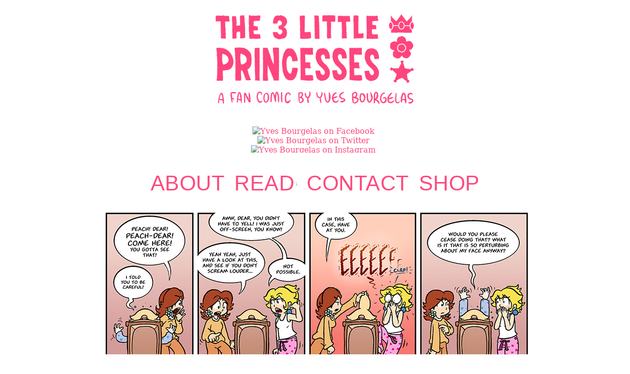

--- FILE ---
content_type: text/html; charset=UTF-8
request_url: https://t3lp.bourgy.net/en/comic/pt1-11/
body_size: 7295
content:
<!DOCTYPE html>
<html xmlns="http://www.w3.org/1999/xhtml" lang="en-US"> 
<head>
	<meta http-equiv="Content-Type" content="text/html; charset=UTF-8" />
	<link rel="stylesheet" href="https://t3lp.bourgy.net/en/wp-content/themes/comicpress/style.css" type="text/css" media="screen" />
	<link rel="pingback" href="https://t3lp.bourgy.net/en/xmlrpc.php" />
	<meta name="ComicPress" content="4.4" />
<title>Part 1 &#8211; Page 11 &#8211; The 3 Little Princesses &#8211; A fan comic by Yves Bourgelas</title>
<meta name='robots' content='max-image-preview:large' />
<link rel='dns-prefetch' href='//s.w.org' />
<link rel="alternate" type="application/rss+xml" title="The 3 Little Princesses - A fan comic by Yves Bourgelas &raquo; Feed" href="https://t3lp.bourgy.net/en/feed/" />
<link rel="alternate" type="application/rss+xml" title="The 3 Little Princesses - A fan comic by Yves Bourgelas &raquo; Comments Feed" href="https://t3lp.bourgy.net/en/comments/feed/" />
<link rel="alternate" type="application/rss+xml" title="The 3 Little Princesses - A fan comic by Yves Bourgelas &raquo; Part 1 &#8211; Page 11 Comments Feed" href="https://t3lp.bourgy.net/en/comic/pt1-11/feed/" />
<script type="text/javascript">
window._wpemojiSettings = {"baseUrl":"https:\/\/s.w.org\/images\/core\/emoji\/13.1.0\/72x72\/","ext":".png","svgUrl":"https:\/\/s.w.org\/images\/core\/emoji\/13.1.0\/svg\/","svgExt":".svg","source":{"concatemoji":"https:\/\/t3lp.bourgy.net\/en\/wp-includes\/js\/wp-emoji-release.min.js?ver=5.9.3"}};
/*! This file is auto-generated */
!function(e,a,t){var n,r,o,i=a.createElement("canvas"),p=i.getContext&&i.getContext("2d");function s(e,t){var a=String.fromCharCode;p.clearRect(0,0,i.width,i.height),p.fillText(a.apply(this,e),0,0);e=i.toDataURL();return p.clearRect(0,0,i.width,i.height),p.fillText(a.apply(this,t),0,0),e===i.toDataURL()}function c(e){var t=a.createElement("script");t.src=e,t.defer=t.type="text/javascript",a.getElementsByTagName("head")[0].appendChild(t)}for(o=Array("flag","emoji"),t.supports={everything:!0,everythingExceptFlag:!0},r=0;r<o.length;r++)t.supports[o[r]]=function(e){if(!p||!p.fillText)return!1;switch(p.textBaseline="top",p.font="600 32px Arial",e){case"flag":return s([127987,65039,8205,9895,65039],[127987,65039,8203,9895,65039])?!1:!s([55356,56826,55356,56819],[55356,56826,8203,55356,56819])&&!s([55356,57332,56128,56423,56128,56418,56128,56421,56128,56430,56128,56423,56128,56447],[55356,57332,8203,56128,56423,8203,56128,56418,8203,56128,56421,8203,56128,56430,8203,56128,56423,8203,56128,56447]);case"emoji":return!s([10084,65039,8205,55357,56613],[10084,65039,8203,55357,56613])}return!1}(o[r]),t.supports.everything=t.supports.everything&&t.supports[o[r]],"flag"!==o[r]&&(t.supports.everythingExceptFlag=t.supports.everythingExceptFlag&&t.supports[o[r]]);t.supports.everythingExceptFlag=t.supports.everythingExceptFlag&&!t.supports.flag,t.DOMReady=!1,t.readyCallback=function(){t.DOMReady=!0},t.supports.everything||(n=function(){t.readyCallback()},a.addEventListener?(a.addEventListener("DOMContentLoaded",n,!1),e.addEventListener("load",n,!1)):(e.attachEvent("onload",n),a.attachEvent("onreadystatechange",function(){"complete"===a.readyState&&t.readyCallback()})),(n=t.source||{}).concatemoji?c(n.concatemoji):n.wpemoji&&n.twemoji&&(c(n.twemoji),c(n.wpemoji)))}(window,document,window._wpemojiSettings);
</script>
<style type="text/css">
img.wp-smiley,
img.emoji {
	display: inline !important;
	border: none !important;
	box-shadow: none !important;
	height: 1em !important;
	width: 1em !important;
	margin: 0 0.07em !important;
	vertical-align: -0.1em !important;
	background: none !important;
	padding: 0 !important;
}
</style>
	<link rel='stylesheet' id='wp-block-library-css'  href='https://t3lp.bourgy.net/en/wp-includes/css/dist/block-library/style.min.css?ver=5.9.3' type='text/css' media='all' />
<style id='global-styles-inline-css' type='text/css'>
body{--wp--preset--color--black: #000000;--wp--preset--color--cyan-bluish-gray: #abb8c3;--wp--preset--color--white: #ffffff;--wp--preset--color--pale-pink: #f78da7;--wp--preset--color--vivid-red: #cf2e2e;--wp--preset--color--luminous-vivid-orange: #ff6900;--wp--preset--color--luminous-vivid-amber: #fcb900;--wp--preset--color--light-green-cyan: #7bdcb5;--wp--preset--color--vivid-green-cyan: #00d084;--wp--preset--color--pale-cyan-blue: #8ed1fc;--wp--preset--color--vivid-cyan-blue: #0693e3;--wp--preset--color--vivid-purple: #9b51e0;--wp--preset--gradient--vivid-cyan-blue-to-vivid-purple: linear-gradient(135deg,rgba(6,147,227,1) 0%,rgb(155,81,224) 100%);--wp--preset--gradient--light-green-cyan-to-vivid-green-cyan: linear-gradient(135deg,rgb(122,220,180) 0%,rgb(0,208,130) 100%);--wp--preset--gradient--luminous-vivid-amber-to-luminous-vivid-orange: linear-gradient(135deg,rgba(252,185,0,1) 0%,rgba(255,105,0,1) 100%);--wp--preset--gradient--luminous-vivid-orange-to-vivid-red: linear-gradient(135deg,rgba(255,105,0,1) 0%,rgb(207,46,46) 100%);--wp--preset--gradient--very-light-gray-to-cyan-bluish-gray: linear-gradient(135deg,rgb(238,238,238) 0%,rgb(169,184,195) 100%);--wp--preset--gradient--cool-to-warm-spectrum: linear-gradient(135deg,rgb(74,234,220) 0%,rgb(151,120,209) 20%,rgb(207,42,186) 40%,rgb(238,44,130) 60%,rgb(251,105,98) 80%,rgb(254,248,76) 100%);--wp--preset--gradient--blush-light-purple: linear-gradient(135deg,rgb(255,206,236) 0%,rgb(152,150,240) 100%);--wp--preset--gradient--blush-bordeaux: linear-gradient(135deg,rgb(254,205,165) 0%,rgb(254,45,45) 50%,rgb(107,0,62) 100%);--wp--preset--gradient--luminous-dusk: linear-gradient(135deg,rgb(255,203,112) 0%,rgb(199,81,192) 50%,rgb(65,88,208) 100%);--wp--preset--gradient--pale-ocean: linear-gradient(135deg,rgb(255,245,203) 0%,rgb(182,227,212) 50%,rgb(51,167,181) 100%);--wp--preset--gradient--electric-grass: linear-gradient(135deg,rgb(202,248,128) 0%,rgb(113,206,126) 100%);--wp--preset--gradient--midnight: linear-gradient(135deg,rgb(2,3,129) 0%,rgb(40,116,252) 100%);--wp--preset--duotone--dark-grayscale: url('#wp-duotone-dark-grayscale');--wp--preset--duotone--grayscale: url('#wp-duotone-grayscale');--wp--preset--duotone--purple-yellow: url('#wp-duotone-purple-yellow');--wp--preset--duotone--blue-red: url('#wp-duotone-blue-red');--wp--preset--duotone--midnight: url('#wp-duotone-midnight');--wp--preset--duotone--magenta-yellow: url('#wp-duotone-magenta-yellow');--wp--preset--duotone--purple-green: url('#wp-duotone-purple-green');--wp--preset--duotone--blue-orange: url('#wp-duotone-blue-orange');--wp--preset--font-size--small: 13px;--wp--preset--font-size--medium: 20px;--wp--preset--font-size--large: 36px;--wp--preset--font-size--x-large: 42px;}.has-black-color{color: var(--wp--preset--color--black) !important;}.has-cyan-bluish-gray-color{color: var(--wp--preset--color--cyan-bluish-gray) !important;}.has-white-color{color: var(--wp--preset--color--white) !important;}.has-pale-pink-color{color: var(--wp--preset--color--pale-pink) !important;}.has-vivid-red-color{color: var(--wp--preset--color--vivid-red) !important;}.has-luminous-vivid-orange-color{color: var(--wp--preset--color--luminous-vivid-orange) !important;}.has-luminous-vivid-amber-color{color: var(--wp--preset--color--luminous-vivid-amber) !important;}.has-light-green-cyan-color{color: var(--wp--preset--color--light-green-cyan) !important;}.has-vivid-green-cyan-color{color: var(--wp--preset--color--vivid-green-cyan) !important;}.has-pale-cyan-blue-color{color: var(--wp--preset--color--pale-cyan-blue) !important;}.has-vivid-cyan-blue-color{color: var(--wp--preset--color--vivid-cyan-blue) !important;}.has-vivid-purple-color{color: var(--wp--preset--color--vivid-purple) !important;}.has-black-background-color{background-color: var(--wp--preset--color--black) !important;}.has-cyan-bluish-gray-background-color{background-color: var(--wp--preset--color--cyan-bluish-gray) !important;}.has-white-background-color{background-color: var(--wp--preset--color--white) !important;}.has-pale-pink-background-color{background-color: var(--wp--preset--color--pale-pink) !important;}.has-vivid-red-background-color{background-color: var(--wp--preset--color--vivid-red) !important;}.has-luminous-vivid-orange-background-color{background-color: var(--wp--preset--color--luminous-vivid-orange) !important;}.has-luminous-vivid-amber-background-color{background-color: var(--wp--preset--color--luminous-vivid-amber) !important;}.has-light-green-cyan-background-color{background-color: var(--wp--preset--color--light-green-cyan) !important;}.has-vivid-green-cyan-background-color{background-color: var(--wp--preset--color--vivid-green-cyan) !important;}.has-pale-cyan-blue-background-color{background-color: var(--wp--preset--color--pale-cyan-blue) !important;}.has-vivid-cyan-blue-background-color{background-color: var(--wp--preset--color--vivid-cyan-blue) !important;}.has-vivid-purple-background-color{background-color: var(--wp--preset--color--vivid-purple) !important;}.has-black-border-color{border-color: var(--wp--preset--color--black) !important;}.has-cyan-bluish-gray-border-color{border-color: var(--wp--preset--color--cyan-bluish-gray) !important;}.has-white-border-color{border-color: var(--wp--preset--color--white) !important;}.has-pale-pink-border-color{border-color: var(--wp--preset--color--pale-pink) !important;}.has-vivid-red-border-color{border-color: var(--wp--preset--color--vivid-red) !important;}.has-luminous-vivid-orange-border-color{border-color: var(--wp--preset--color--luminous-vivid-orange) !important;}.has-luminous-vivid-amber-border-color{border-color: var(--wp--preset--color--luminous-vivid-amber) !important;}.has-light-green-cyan-border-color{border-color: var(--wp--preset--color--light-green-cyan) !important;}.has-vivid-green-cyan-border-color{border-color: var(--wp--preset--color--vivid-green-cyan) !important;}.has-pale-cyan-blue-border-color{border-color: var(--wp--preset--color--pale-cyan-blue) !important;}.has-vivid-cyan-blue-border-color{border-color: var(--wp--preset--color--vivid-cyan-blue) !important;}.has-vivid-purple-border-color{border-color: var(--wp--preset--color--vivid-purple) !important;}.has-vivid-cyan-blue-to-vivid-purple-gradient-background{background: var(--wp--preset--gradient--vivid-cyan-blue-to-vivid-purple) !important;}.has-light-green-cyan-to-vivid-green-cyan-gradient-background{background: var(--wp--preset--gradient--light-green-cyan-to-vivid-green-cyan) !important;}.has-luminous-vivid-amber-to-luminous-vivid-orange-gradient-background{background: var(--wp--preset--gradient--luminous-vivid-amber-to-luminous-vivid-orange) !important;}.has-luminous-vivid-orange-to-vivid-red-gradient-background{background: var(--wp--preset--gradient--luminous-vivid-orange-to-vivid-red) !important;}.has-very-light-gray-to-cyan-bluish-gray-gradient-background{background: var(--wp--preset--gradient--very-light-gray-to-cyan-bluish-gray) !important;}.has-cool-to-warm-spectrum-gradient-background{background: var(--wp--preset--gradient--cool-to-warm-spectrum) !important;}.has-blush-light-purple-gradient-background{background: var(--wp--preset--gradient--blush-light-purple) !important;}.has-blush-bordeaux-gradient-background{background: var(--wp--preset--gradient--blush-bordeaux) !important;}.has-luminous-dusk-gradient-background{background: var(--wp--preset--gradient--luminous-dusk) !important;}.has-pale-ocean-gradient-background{background: var(--wp--preset--gradient--pale-ocean) !important;}.has-electric-grass-gradient-background{background: var(--wp--preset--gradient--electric-grass) !important;}.has-midnight-gradient-background{background: var(--wp--preset--gradient--midnight) !important;}.has-small-font-size{font-size: var(--wp--preset--font-size--small) !important;}.has-medium-font-size{font-size: var(--wp--preset--font-size--medium) !important;}.has-large-font-size{font-size: var(--wp--preset--font-size--large) !important;}.has-x-large-font-size{font-size: var(--wp--preset--font-size--x-large) !important;}
</style>
<link rel='stylesheet' id='comiceasel-style-css'  href='https://t3lp.bourgy.net/en/wp-content/plugins/comic-easel/css/comiceasel.css?ver=5.9.3' type='text/css' media='all' />
<link rel='stylesheet' id='comiceasel-navstyle-css'  href='https://t3lp.bourgy.net/en/wp-content/plugins/comic-easel/images/nav/t3lp/navstyle.css?ver=5.9.3' type='text/css' media='all' />
<script type='text/javascript' src='https://t3lp.bourgy.net/en/wp-includes/js/jquery/jquery.min.js?ver=3.6.0' id='jquery-core-js'></script>
<script type='text/javascript' src='https://t3lp.bourgy.net/en/wp-includes/js/jquery/jquery-migrate.min.js?ver=3.3.2' id='jquery-migrate-js'></script>
<script type='text/javascript' src='https://t3lp.bourgy.net/en/wp-content/themes/comicpress/js/ddsmoothmenu.js?ver=5.9.3' id='ddsmoothmenu_js-js'></script>
<script type='text/javascript' src='https://t3lp.bourgy.net/en/wp-content/themes/comicpress/js/menubar.js?ver=5.9.3' id='menubar_js-js'></script>
<link rel="https://api.w.org/" href="https://t3lp.bourgy.net/en/wp-json/" /><link rel="EditURI" type="application/rsd+xml" title="RSD" href="https://t3lp.bourgy.net/en/xmlrpc.php?rsd" />
<link rel="wlwmanifest" type="application/wlwmanifest+xml" href="https://t3lp.bourgy.net/en/wp-includes/wlwmanifest.xml" /> 
<meta name="generator" content="WordPress 5.9.3" />
<link rel="canonical" href="https://t3lp.bourgy.net/en/comic/pt1-11/" />
<link rel='shortlink' href='https://t3lp.bourgy.net/en/?p=195' />
<link rel="alternate" type="application/json+oembed" href="https://t3lp.bourgy.net/en/wp-json/oembed/1.0/embed?url=https%3A%2F%2Ft3lp.bourgy.net%2Fen%2Fcomic%2Fpt1-11%2F" />
<link rel="alternate" type="text/xml+oembed" href="https://t3lp.bourgy.net/en/wp-json/oembed/1.0/embed?url=https%3A%2F%2Ft3lp.bourgy.net%2Fen%2Fcomic%2Fpt1-11%2F&#038;format=xml" />
    <script type="text/javascript">
        function nxsPostToFav(obj){ obj.preventDefault;
            var k = obj.target.split("-"); var nt = k[0]; var ii = k[1];  var pid = k[2];
            var data = {  action:'nxs_snap_aj', nxsact: 'manPost', nt:nt, id: pid, nid: ii, et_load_builder_modules:1, _wpnonce: '44e00536a5'};
            jQuery('#nxsFavNoticeCnt').html('<p> Posting... </p>'); jQuery('#nxsFavNotice').modal({ fadeDuration: 50 });
            jQuery.post('https://t3lp.bourgy.net/en/wp-admin/admin-ajax.php', data, function(response) { if (response=='') response = 'Message Posted';
                jQuery('#nxsFavNoticeCnt').html('<p> ' + response + '</p>' +'<input type="button"  onclick="jQuery.modal.close();" class="bClose" value="Close" />');
            });
        }
    </script><meta name="Comic-Easel" content="1.15" />
<meta name="Referrer" content="" />
<meta property="og:image" content="https://t3lp.bourgy.net/en/wp-content/uploads/2018/06/t3lp1-11-773x1000.jpg" />
<!-- Analytics by WP-Statistics v13.1.5 - https://wp-statistics.com/ -->
<!--Customizer CSS-->
<style type="text/css">
	#page { width: 1102px; max-width: 1102px; }
	#add-width { width: 0px; }
	#content-column { width: 1102px; max-width: 100%; }
	#sidebar-right { width: 204px; }
	#sidebar-left { width: 204px; }
	.menu ul li ul li a { background-color: #ffffff!important; }
	.menu ul li a:hover, .menu ul li a.selected { background-color: #ffffff!important; }
	body { color: #000000!important; }
	.comic-nav a:link, .comic-nav a:visited { color: #FFFFFF!important; }
	.comic-nav a:hover { color: #F00!important; }
</style>
<!--/Customizer CSS-->
      <style type="text/css">
	#header { width: 433px; height: 217px; background: url('https://t3lp.bourgy.net/en/wp-content/uploads/2018/05/t3lp-banner.png') top center no-repeat; overflow: hidden; }
	#header h1 { padding: 0; }
	#header h1 a { display: block; width: 433px; height: 217px; text-indent: -9999px; }
	.header-info, .header-info h1 a { padding: 0; }
</style>
	<style type="text/css" id="custom-background-css">
body.custom-background { background-color: #ffffff; }
</style>
	<link rel="icon" href="https://t3lp.bourgy.net/en/wp-content/uploads/2018/05/cropped-peach-32x32.png" sizes="32x32" />
<link rel="icon" href="https://t3lp.bourgy.net/en/wp-content/uploads/2018/05/cropped-peach-192x192.png" sizes="192x192" />
<link rel="apple-touch-icon" href="https://t3lp.bourgy.net/en/wp-content/uploads/2018/05/cropped-peach-180x180.png" />
<meta name="msapplication-TileImage" content="https://t3lp.bourgy.net/en/wp-content/uploads/2018/05/cropped-peach-270x270.png" />
		<style type="text/css" id="wp-custom-css">
			body {font-family: Georgia, DejaVu Serif, Norasi, serif; font-size:1.0em;}

h1,h2,h3,h4,h5,h6,a:link {color:#fe497d;}

a {text-decoration:underline dashed 1px;}

p,h1,h2,h3,h4,h5,h6 {padding:20px 0;}

h2.page-title {display:none;}
h2.post-title {padding-top:0px;} 

.menu {position:relative; left:50%; transform:translateX(-50%); display:inline-block;}

.menu-container,  h1,h2,h3,h4,h5,h6 {font-family:Impact, Arial, sans-serif; font-size:1.67em; padding-top:50px; font-weight:100; letter-spacing:0.5px;}

.entry {padding:5px; font-size:1.3em; line-height:1.3em;}

#menubar-wrapper {background-color:transparent;}
#menubar-wrapper a {font-size:1.6em; padding:0 10px; color:#fe497d;}
#menubar-wrapper a:hover {color:#000; background-color:transparent;}

#subcontent-wrapper {padding:20px 50px 0;}

#socialmenu {text-align:center;}
#socialmenu img {width:55px; padding:20px 3px 0;}

.sub-menu {font-family:Impact, Arial, sans-serif; font-size:0.5em; text-transform: capitalize; padding-top:50px; background-color:#000;}

.post-content {margin:50px;}

.hiddenimage {display:none;}

#topsocials {width:420px; margin:auto; text-align:center;}

#header {height:300px; margin:auto; text-align:center;}		</style>
		<!-- ## NXS/OG ## --><!-- ## NXSOGTAGS ## --><!-- ## NXS/OG ## -->
</head>

<body data-rsssl=1 class="comic-template-default single single-comic postid-195 custom-background user-guest chrome single-author-admin pm day thu layout-ncl scheme-none cnc story-part1">
<div id="page-wrap">
	<div id="page">
		<header id="header">
			<div class="header-info">
				<h1><a href="https://t3lp.bourgy.net/en">The 3 Little Princesses &#8211; A fan comic by Yves Bourgelas</a></h1>
				<div class="description"></div>
			</div>
					<div id="sidebar-header" class="sidebar">
			<div id="text-2" class="widget widget_text">
<div class="widget-content">
			<div class="textwidget"><div id="topsocials" style="text-align: center: margin:auto;">
<p><a href="https://www.facebook.com/thebourgyman"><img src="/en/images/socials_fb.png" title="Yves Bourgelas on Facebook" /></a><a href="https://www.twitter.com/thebourgyman"><img src="/en/images/socials_tw.png" title="Yves Bourgelas on Twitter" /></a><a href="https://www.instagram.com/thebourgyman"><img src="/en/images/socials_ig.png" title="Yves Bourgelas on Instagram" /></a><a href="https://thebourgyman.tumblr.com"><img src="/en/images/socials_tb.png" title="Yves Bourgelas on Tumblr" /></a><a href="https://www.deviantart.com/thebourgyman"><img src="/en/images/socials_da.png" title="Yves Bourgelas on DeviantART" /></a><a href="https://www.patreon.com/thebourgyman"><img src="/en/images/socials_pa.png" title="Yves Bourgelas on Patreon" /></a><a href="https://www.twitch.tv/thebourgyman"><img src="/en/images/socials_th.png" title="Yves Bourgelas on Twitch" /></a></p>
</div>
</div>
		</div>
<div class="clear"></div>
</div>
			<div class="clear"></div>
		</div>
				<div class="clear"></div>
		</header>

		<div id="menubar-wrapper">
			<div class="menu-container">
								<div class="menu"><ul id="menu-top-menu" class="menu"><li id="menu-item-28" class="menu-item menu-item-type-post_type menu-item-object-page menu-item-28"><a href="https://t3lp.bourgy.net/en/about/">About</a></li>
<li id="menu-item-117" class="menu-item menu-item-type-custom menu-item-object-custom menu-item-has-children menu-item-117"><a href="https://t3lp.bourgy.net/en/comic/">Read</a>
<ul class="sub-menu">
	<li id="menu-item-118" class="menu-item menu-item-type-custom menu-item-object-custom menu-item-118"><a href="https://t3lp.bourgy.net/en/comic/pt1-00/">Part 1</a></li>
	<li id="menu-item-119" class="menu-item menu-item-type-custom menu-item-object-custom menu-item-119"><a href="https://t3lp.bourgy.net/en/comic/pt2-00/">Part 2</a></li>
	<li id="menu-item-615" class="menu-item menu-item-type-custom menu-item-object-custom menu-item-615"><a href="https://t3lp.bourgy.net/en/comic/pt3-00/">Part 3</a></li>
	<li id="menu-item-844" class="menu-item menu-item-type-custom menu-item-object-custom menu-item-844"><a href="https://t3lp.bourgy.net/en/comic/">Archive</a></li>
</ul>
</li>
<li id="menu-item-115" class="menu-item menu-item-type-custom menu-item-object-custom menu-item-115"><a href="mailto:info@bourgy.net">Contact</a></li>
<li id="menu-item-722" class="menu-item menu-item-type-custom menu-item-object-custom menu-item-722"><a href="https://bourgy.net/shop">Shop</a></li>
</ul></div>				<div class="menunav">
																			</div>
				<div class="clear"></div>
			</div>
			<div class="clear"></div>
		</div>
	<div id="content-wrapper">
	
			
	<div id="subcontent-wrapper">
		<div id="content-column">
			<div id="comic-wrap" class="comic-id-195">
				<div id="comic-head">
									</div>
								<div class="comic-table">	
										<div id="comic">
						<a href="https://t3lp.bourgy.net/en/comic/pt1-12/" alt="Part 1 &#8211; Page 11" title="Part 1 &#8211; Page 11" ><img src="https://t3lp.bourgy.net/en/wp-content/uploads/2018/06/t3lp1-11.jpg" alt="Part 1 &#8211; Page 11" title="Part 1 &#8211; Page 11"   /></a>					</div>
									</div>				
						<div id="sidebar-under-comic" class="sidebar">
					<div class="comic_navi_wrapper">
		<table class="comic_navi">
						<tr>
		<td class="comic_navi_left">
						<a href="https://t3lp.bourgy.net/en/comic/pt1-00/" class="navi navi-first" title=""></a>
							<a href="https://t3lp.bourgy.net/en/comic/pt1-10/" class="navi comic-nav-previous navi-prev" title=""></a>
					</td>
		<td class="comic_navi_center">
					<a href="/en/comic" class="navi navi-archives navi-archive" title=""></a>
				</td>
		<td class="comic_navi_right">
						<a href="https://t3lp.bourgy.net/en/comic/pt1-12/" class="navi comic-nav-next navi-next" title=""></a>
								<a href="https://t3lp.bourgy.net/en/comic/postmortem/" class="navi navi-last" title=""></a>                  
									</td>
		</tr>
				</table>
		</div>
				</div>
					<div id="comic-foot">
									</div>
				<div class="clear"></div>
			</div>
					<div id="content" class="narrowcolumn">		
				<article id="post-195" class="post-195 comic type-comic status-publish has-post-thumbnail hentry tag-daisy tag-peach tag-princesses tag-rosalina tag-sleepover tag-t3lp tag-webcomic chapters-part1 characters-daisy characters-peach characters-rosalina locations-inside-peachs-castle uentry postonpage-1 odd post-author-admin">
	<div class="post-content">
				<div class="post-info">
			<h2 class="post-title">Part 1 &#8211; Page 11</h2>
			<div class="post-text">
				<span class="post-author">by <a href="https://t3lp.bourgy.net/en/author/admin/" rel="author">admin</a></span>
<span class="posted-on">on&nbsp;</span><span class="post-date">June 6, 2018</span>
<span class="posted-at">at&nbsp;</span><span class="post-time">12:00</span>
<div class="comic-post-info"><div class="comic-chapter">Chapter: <a href="https://t3lp.bourgy.net/en/chapter/part1/" rel="tag">Part 1</a></div><div class="comic-characters">Characters: <a href="https://t3lp.bourgy.net/en/character/daisy/" rel="tag">Princess Daisy</a>, <a href="https://t3lp.bourgy.net/en/character/peach/" rel="tag">Princess Peach</a>, <a href="https://t3lp.bourgy.net/en/character/rosalina/" rel="tag">Rosalina</a></div><div class="comic-locations">Location: <a href="https://t3lp.bourgy.net/en/location/inside-peachs-castle/" rel="tag">Inside Peach's Castle</a></div></div>			</div>
			<div class="clear"></div>
		</div>
		<div class="clear"></div>
		<div class="entry">
			<p>The cat&#8217;s out of the bag! I guess it can be expected when you&#8217;ve got such a thick bang covering half your face.</p>
			<div class="clear"></div>
		</div>
		<div class="post-extras">
			<div class="post-tags">&#9492; Tags:&nbsp;<a href="https://t3lp.bourgy.net/en/tag/daisy/" rel="tag">daisy</a>, <a href="https://t3lp.bourgy.net/en/tag/peach/" rel="tag">peach</a>, <a href="https://t3lp.bourgy.net/en/tag/princesses/" rel="tag">princesses</a>, <a href="https://t3lp.bourgy.net/en/tag/rosalina/" rel="tag">rosalina</a>, <a href="https://t3lp.bourgy.net/en/tag/sleepover/" rel="tag">sleepover</a>, <a href="https://t3lp.bourgy.net/en/tag/t3lp/" rel="tag">t3lp</a>, <a href="https://t3lp.bourgy.net/en/tag/webcomic/" rel="tag">webcomic</a><br /></div>
			<div class="clear"></div>
		</div>
			</div>
</article>
<div id="comment-wrapper">
	<div class="commentsrsslink"><a href="https://t3lp.bourgy.net/en/comic/pt1-11/feed/">Comments RSS</a></div>
	<h4 id="comments">Discussion &not;</h4>
		<ol class="commentlist">
			<li id="comment-49" class="comment byuser comment-author-epikitee even thread-even depth-1">
	
		<div class="comment-avatar"><img title="Epikitee" alt='' src='https://secure.gravatar.com/avatar/8eb56e90125ad153ceee2da195aa058b?s=64&#038;d=mm&#038;r=g' srcset='https://secure.gravatar.com/avatar/8eb56e90125ad153ceee2da195aa058b?s=128&#038;d=mm&#038;r=g 2x' class='avatar avatar-64 photo instant nocorner itxtalt' height='64' width='64' loading='lazy'/></div>		
		<div class="comment-content">
		
			<div class="comment-author vcard">
				<cite>Epikitee</cite>			</div>
			
			<div class="comment-meta-data">
						
				<span class="comment-time" title="Saturday, November 10th 2018, 7:49pm">
					November 10, 2018, 19:49				</span>
				
				<span class="comment-permalink">
					<span class="separator">|</span> <a href="#comment-49" title="Permalink to comment">#</a>
				</span>
				
				<span class="comment-reply-link"><span class="separator">|</span> <a rel="nofollow" class="comment-reply-login" href="https://t3lp.bourgy.net/en/wp-login.php?redirect_to=https%3A%2F%2Ft3lp.bourgy.net%2Fen%2Fcomic%2Fpt1-11%2F">Login to Reply</a></span>					
				 
				
							
			</div>

							<div class="comment-text">
					<p>&#8220;Abnormally dilated pupils in the ears.&#8221;<br />
&#8230;It&#8217;s clear that Princess School does not teach anatomy.</p>
				</div>
									
		</div>
		
		<div class="clear"></div>
		
</li>		</ol>
	<div class="comment-wrapper-respond">
		<div id="respond" class="comment-respond">
		<h3 id="reply-title" class="comment-reply-title">Comment &not; <small><a rel="nofollow" id="cancel-comment-reply-link" href="/en/comic/pt1-11/#respond" style="display:none;">Cancel reply</a></small></h3><p class="must-log-in">You must be <a href="https://t3lp.bourgy.net/en/wp-login.php?redirect_to=https%3A%2F%2Ft3lp.bourgy.net%2Fen%2Fcomic%2Fpt1-11%2F">logged in</a> to post a comment.</p>	</div><!-- #respond -->
	<p class="akismet_comment_form_privacy_notice">This site uses Akismet to reduce spam. <a href="https://akismet.com/privacy/" target="_blank" rel="nofollow noopener">Learn how your comment data is processed</a>.</p>	</div>
</div>
								</div>
		</div>
		<div class="clear"></div>
	</div>
</div>
		</div> <!-- // #page -->
</div> <!-- / #page-wrap -->
<footer id="footer">
		<div id="footer-sidebar-wrapper">
		</div>
	<div class="clear"></div>
	<div id="footer-menubar-wrapper">
				<div class="clear"></div>
	</div>
	<p class="copyright-info">
&copy;2008-2021 <a href="https://t3lp.bourgy.net/en">The 3 Little Princesses - A fan comic by Yves Bourgelas</a> <span class="footer-pipe">|</span> Powered by <a href="http://wordpress.org/">WordPress</a> with <a href="http://frumph.net">ComicPress</a>
<span class="footer-subscribe"><span class="footer-pipe">|</span> Subscribe: <a href="https://t3lp.bourgy.net/en/feed/">RSS</a>
</span>
<span class="footer-uptotop"><span class="footer-pipe">|</span> <a href="" onclick="scrollup(); return false;">Back to Top &uarr;</a></span>
</p>
	</footer>
<div style="display: none;" id="nxsFavNotice"><div id="nxsFavNoticeCnt">Posting....</div></div><link rel='stylesheet' id='modal-css'  href='https://t3lp.bourgy.net/en/wp-content/plugins/social-networks-auto-poster-facebook-twitter-g/js-css/jquery.modal.min.css?ver=4.3.25' type='text/css' media='all' />
<script type='text/javascript' src='https://t3lp.bourgy.net/en/wp-content/plugins/comic-easel/js/keynav.js' id='ceo_keynav-js'></script>
<script type='text/javascript' src='https://t3lp.bourgy.net/en/wp-includes/js/comment-reply.min.js?ver=5.9.3' id='comment-reply-js'></script>
<script type='text/javascript' src='https://t3lp.bourgy.net/en/wp-content/themes/comicpress/js/scroll.js' id='comicpress_scroll-js'></script>
<script type='text/javascript' src='https://t3lp.bourgy.net/en/wp-content/themes/comicpress/js/cvi_text_lib.js' id='themetricks_historic1-js'></script>
<script type='text/javascript' src='https://t3lp.bourgy.net/en/wp-content/themes/comicpress/js/instant.js' id='themetricks_historic2-js'></script>
<script type='text/javascript' src='https://t3lp.bourgy.net/en/wp-content/plugins/social-networks-auto-poster-facebook-twitter-g/js-css/jquery.modal.min.js?ver=4.3.25' id='modal-js'></script>
</body>
</html>